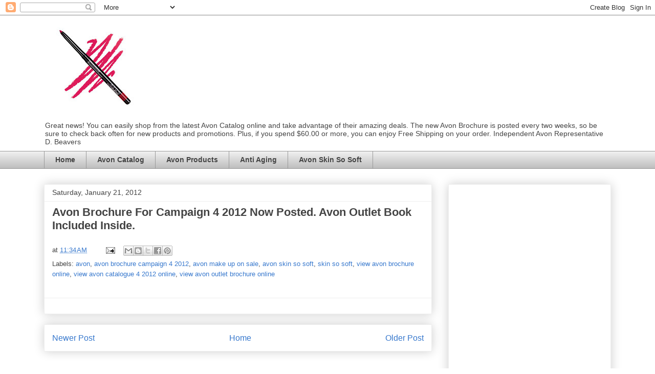

--- FILE ---
content_type: text/html; charset=UTF-8
request_url: https://www.thenewcatalog.com/b/stats?style=BLACK_TRANSPARENT&timeRange=LAST_WEEK&token=APq4FmDb2MjQiv2r3yj30nrmpFLnV-4jjcZpDX5daNBsYm1BmozQuwWDa0ow40emkkgbQs0yLbokpAL24d70MspmtxehmkG-Lg
body_size: 45
content:
{"total":2773,"sparklineOptions":{"backgroundColor":{"fillOpacity":0.1,"fill":"#000000"},"series":[{"areaOpacity":0.3,"color":"#202020"}]},"sparklineData":[[0,33],[1,29],[2,99],[3,68],[4,33],[5,15],[6,33],[7,10],[8,14],[9,12],[10,7],[11,45],[12,13],[13,18],[14,37],[15,14],[16,40],[17,81],[18,74],[19,36],[20,33],[21,39],[22,34],[23,27],[24,19],[25,23],[26,26],[27,10],[28,14],[29,87]],"nextTickMs":180000}

--- FILE ---
content_type: text/html; charset=utf-8
request_url: https://www.google.com/recaptcha/api2/aframe
body_size: 266
content:
<!DOCTYPE HTML><html><head><meta http-equiv="content-type" content="text/html; charset=UTF-8"></head><body><script nonce="N-DUrPsF-6PPobLlVXq82g">/** Anti-fraud and anti-abuse applications only. See google.com/recaptcha */ try{var clients={'sodar':'https://pagead2.googlesyndication.com/pagead/sodar?'};window.addEventListener("message",function(a){try{if(a.source===window.parent){var b=JSON.parse(a.data);var c=clients[b['id']];if(c){var d=document.createElement('img');d.src=c+b['params']+'&rc='+(localStorage.getItem("rc::a")?sessionStorage.getItem("rc::b"):"");window.document.body.appendChild(d);sessionStorage.setItem("rc::e",parseInt(sessionStorage.getItem("rc::e")||0)+1);localStorage.setItem("rc::h",'1765361566603');}}}catch(b){}});window.parent.postMessage("_grecaptcha_ready", "*");}catch(b){}</script></body></html>

--- FILE ---
content_type: text/plain
request_url: https://www.google-analytics.com/j/collect?v=1&_v=j102&a=1329908871&t=pageview&_s=1&dl=https%3A%2F%2Fwww.thenewcatalog.com%2F2012%2F01%2Favon-brochure-for-campaign-4-2012-now.html&ul=en-us%40posix&dt=The%20New%20Avon%20Catalog%3A%20Avon%20Brochure%20For%20Campaign%204%202012%20Now%20Posted.%20Avon%20Outlet%20Book%20Included%20Inside.&sr=1280x720&vp=1280x720&_u=KGBAAEADQAAAACAAI~&jid=308976296&gjid=1566177817&cid=1055567990.1765361563&tid=UA-30511358-1&_gid=840278042.1765361563&_r=1&_slc=1&z=1195010007
body_size: -479
content:
2,cG-B9JQRP6ZVS